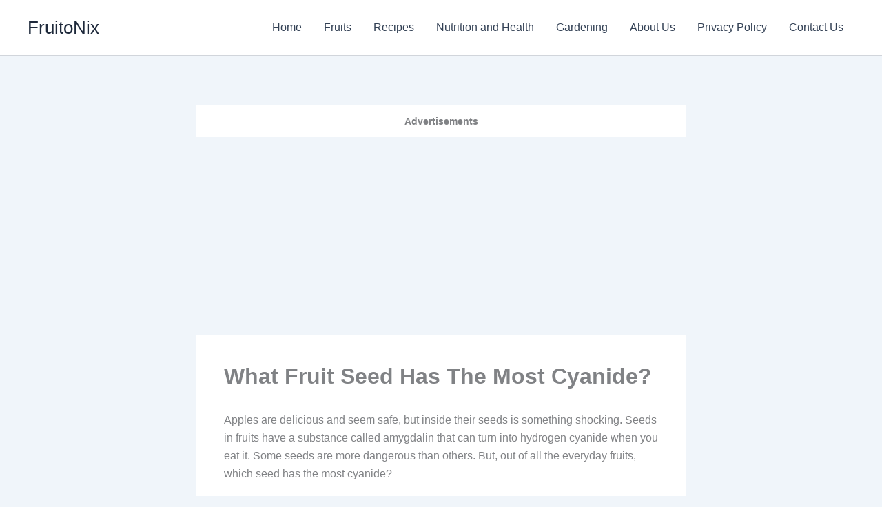

--- FILE ---
content_type: text/html; charset=utf-8
request_url: https://www.google.com/recaptcha/api2/aframe
body_size: 186
content:
<!DOCTYPE HTML><html><head><meta http-equiv="content-type" content="text/html; charset=UTF-8"></head><body><script nonce="NRPP3XKv6jFS9fkwHJVqfw">/** Anti-fraud and anti-abuse applications only. See google.com/recaptcha */ try{var clients={'sodar':'https://pagead2.googlesyndication.com/pagead/sodar?'};window.addEventListener("message",function(a){try{if(a.source===window.parent){var b=JSON.parse(a.data);var c=clients[b['id']];if(c){var d=document.createElement('img');d.src=c+b['params']+'&rc='+(localStorage.getItem("rc::a")?sessionStorage.getItem("rc::b"):"");window.document.body.appendChild(d);sessionStorage.setItem("rc::e",parseInt(sessionStorage.getItem("rc::e")||0)+1);localStorage.setItem("rc::h",'1762356021600');}}}catch(b){}});window.parent.postMessage("_grecaptcha_ready", "*");}catch(b){}</script></body></html>